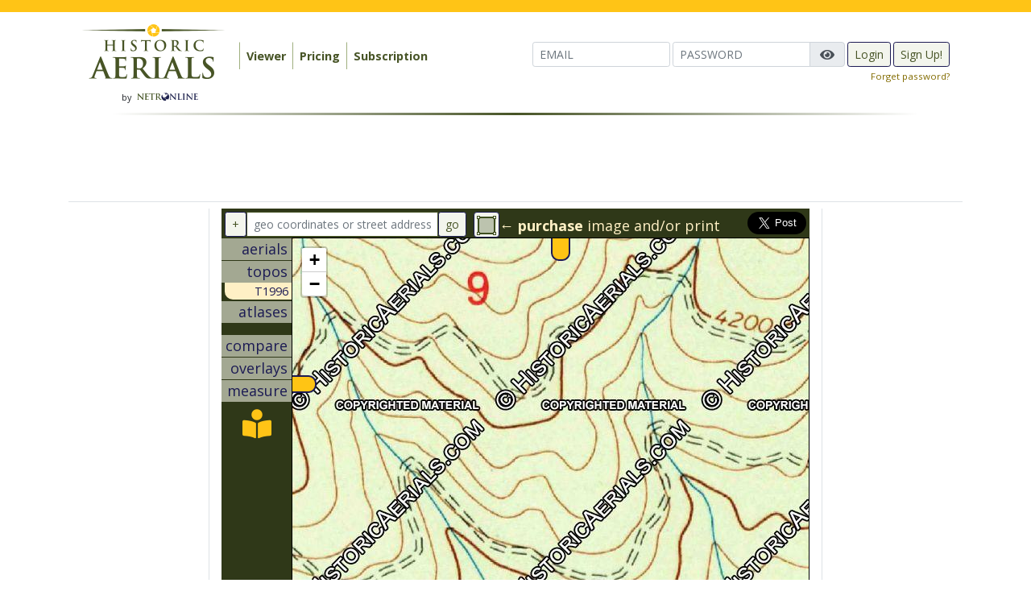

--- FILE ---
content_type: text/html; charset=UTF-8
request_url: https://www.historicaerials.com/location/47.9375/-114.4375/T1996/16
body_size: 16918
content:
<!DOCTYPE html>
<!--[if lt IE 7]>      <html class="no-js lt-ie9 lt-ie8 lt-ie7"> <![endif]-->
<!--[if IE 7]>         <html class="no-js lt-ie9 lt-ie8"> <![endif]-->
<!--[if IE 8]>         <html class="no-js lt-ie9"> <![endif]-->
<!--[if gt IE 8]><!-->
<html class="no-js"> <!--<![endif]-->

<head>
  <meta charset="utf-8">
  <meta http-equiv="X-UA-Compatible" content="IE=edge,chrome=1">
  <meta name="description" content="USGS 1:24000-SCALE QUADRANGLE FOR LAKE MARY RONAN, MT 1994">
  <meta name="keywords" content="">
  <meta name="viewport" content="width=device-width, initial-scale=1">

  <meta name="twitter:card" content="summary_large_image">
  <meta name="twitter:site" content="@HistoricAerials">
  <meta name="twitter:creator" content="@HistoricAerials">
  <meta name="twitter:title" content="Historic Aerials">
  <meta name="twitter:description" content="Aerial imagery and topographical maps of the United States">
  <meta name="twitter:image" content="https://www.historicaerials.com/snapshot/47.9375/-114.4375/T1996/16">

  <title>
    LAKE MARY RONAN  </title>

  <link rel="shortcut icon" href="/favicon.ico" type="image/x-icon">
  <link rel="icon" href="/favicon.ico" type="image/x-icon">


  <link rel="stylesheet" href="/css/normalize.min.css">
  <link rel="stylesheet" type="text/css" href="//code.jquery.com/ui/1.12.0/themes/smoothness/jquery-ui.css" />
  <link rel="stylesheet" type="text/css" href="/css/font_awesome/css/font-awesome.min.css" />
  <link rel="stylesheet" type="text/css" href="//fonts.googleapis.com/css?family=Open+Sans:400,300,600,700" />
  <link rel="stylesheet" type="text/css" href="/css/bootstrap-4.1.3/bootstrap.min.css" />
  <link rel="stylesheet" type="text/css" href="/css/netr.css?v=0.6.2" />
  <link rel="stylesheet" type="text/css" href="/css/superfish.css" />
  <link rel="stylesheet" type="text/css" href="/css/superfish_up.css" />
  <link rel="stylesheet" type="text/css" href="/css/leaflet.css" />
  <link rel="stylesheet" type="text/css" href="/css/whhg.css" />
  <link rel="stylesheet" type="text/css" href="/css/leaflet-opacity.css" />
  <link rel="stylesheet" type="text/css" href="/css/leaflet-areaselect.css" />
  <link rel="stylesheet" type="text/css" href="/css/Control.Loading.css" />
  <link rel="stylesheet" type="text/css" href="/css/leaflet.fullscreen.css" />
  <link rel="stylesheet" type="text/css" href="/js/leaflet-measure/leaflet-measure.css" />
  <link rel="stylesheet" type="text/css" href="/css/Leaflet.MousePosition.css" />
  <link rel="stylesheet" type="text/css" href="/css/viewer.css?v=0.6.2" />
  <link rel="stylesheet" type="text/css" href="/css/nouislider.css?v=0.6.2" />
<link
  href="https://cdnjs.cloudflare.com/ajax/libs/font-awesome/5.15.4/css/all.min.css"
  rel="stylesheet"
/>

<!-- Freestar Sourcepoint --->
<!-- GDPR Stub File -->
<script>"use strict"; function _typeof(t) { return (_typeof = "function" == typeof Symbol && "symbol" == typeof Symbol.iterator ? function (t) { return typeof t } : function (t) { return t && "function" == typeof Symbol && t.constructor === Symbol && t !== Symbol.prototype ? "symbol" : typeof t })(t) } !function () { var t = function () { var t, e, o = [], n = window, r = n; for (; r;) { try { if (r.frames.__tcfapiLocator) { t = r; break } } catch (t) { } if (r === n.top) break; r = r.parent } t || (!function t() { var e = n.document, o = !!n.frames.__tcfapiLocator; if (!o) if (e.body) { var r = e.createElement("iframe"); r.style.cssText = "display:none", r.name = "__tcfapiLocator", e.body.appendChild(r) } else setTimeout(t, 5); return !o }(), n.__tcfapi = function () { for (var t = arguments.length, n = new Array(t), r = 0; r < t; r++)n[r] = arguments[r]; if (!n.length) return o; "setGdprApplies" === n[0] ? n.length > 3 && 2 === parseInt(n[1], 10) && "boolean" == typeof n[3] && (e = n[3], "function" == typeof n[2] && n[2]("set", !0)) : "ping" === n[0] ? "function" == typeof n[2] && n[2]({ gdprApplies: e, cmpLoaded: !1, cmpStatus: "stub" }) : o.push(n) }, n.addEventListener("message", (function (t) { var e = "string" == typeof t.data, o = {}; if (e) try { o = JSON.parse(t.data) } catch (t) { } else o = t.data; var n = "object" === _typeof(o) && null !== o ? o.__tcfapiCall : null; n && window.__tcfapi(n.command, n.version, (function (o, r) { var a = { __tcfapiReturn: { returnValue: o, success: r, callId: n.callId } }; t && t.source && t.source.postMessage && t.source.postMessage(e ? JSON.stringify(a) : a, "*") }), n.parameter) }), !1)) }; "undefined" != typeof module ? module.exports = t : t() }();
</script>

<!-- CCPA Stub File -->
<script>(function () { var e = false; var c = window; var t = document; function r() { if (!c.frames["__uspapiLocator"]) { if (t.body) { var a = t.body; var e = t.createElement("iframe"); e.style.cssText = "display:none"; e.name = "__uspapiLocator"; a.appendChild(e) } else { setTimeout(r, 5) } } } r(); function p() { var a = arguments; __uspapi.a = __uspapi.a || []; if (!a.length) { return __uspapi.a } else if (a[0] === "ping") { a[2]({ gdprAppliesGlobally: e, cmpLoaded: false }, true) } else { __uspapi.a.push([].slice.apply(a)) } } function l(t) { var r = typeof t.data === "string"; try { var a = r ? JSON.parse(t.data) : t.data; if (a.__cmpCall) { var n = a.__cmpCall; c.__uspapi(n.command, n.parameter, function (a, e) { var c = { __cmpReturn: { returnValue: a, success: e, callId: n.callId } }; t.source.postMessage(r ? JSON.stringify(c) : c, "*") }) } } catch (a) { } } if (typeof __uspapi !== "function") { c.__uspapi = p; __uspapi.msgHandler = l; c.addEventListener("message", l, false) } })();
</script>

<!-- GPP Stub File -->
<script>window.__gpp_addFrame=function(e){if(!window.frames[e])if(document.body){var t=document.createElement("iframe");t.style.cssText="display:none",t.name=e,document.body.appendChild(t)}else window.setTimeout(window.__gpp_addFrame,10,e)},window.__gpp_stub=function(){var e=arguments;if(__gpp.queue=__gpp.queue||[],__gpp.events=__gpp.events||[],!e.length||1==e.length&&"queue"==e[0])return __gpp.queue;if(1==e.length&&"events"==e[0])return __gpp.events;var t=e[0],p=e.length>1?e[1]:null,s=e.length>2?e[2]:null;if("ping"===t)p({gppVersion:"1.1",cmpStatus:"stub",cmpDisplayStatus:"hidden",signalStatus:"not ready",supportedAPIs:["2:tcfeuv2","5:tcfcav1","6:uspv1","7:usnatv1","8:uscav1","9:usvav1","10:uscov1","11:usutv1","12:usctv1"],cmpId:0,sectionList:[],applicableSections:[],gppString:"",parsedSections:{}},!0);else if("addEventListener"===t){"lastId"in __gpp||(__gpp.lastId=0),__gpp.lastId++;var n=__gpp.lastId;__gpp.events.push({id:n,callback:p,parameter:s}),p({eventName:"listenerRegistered",listenerId:n,data:!0,pingData:{gppVersion:"1.1",cmpStatus:"stub",cmpDisplayStatus:"hidden",signalStatus:"not ready",supportedAPIs:["2:tcfeuv2","5:tcfcav1","6:uspv1","7:usnatv1","8:uscav1","9:usvav1","10:uscov1","11:usutv1","12:usctv1"],cmpId:0,sectionList:[],applicableSections:[],gppString:"",parsedSections:{}}},!0)}else if("removeEventListener"===t){for(var a=!1,i=0;i<__gpp.events.length;i++)if(__gpp.events[i].id==s){__gpp.events.splice(i,1),a=!0;break}p({eventName:"listenerRemoved",listenerId:s,data:a,pingData:{gppVersion:"1.1",cmpStatus:"stub",cmpDisplayStatus:"hidden",signalStatus:"not ready",supportedAPIs:["2:tcfeuv2","5:tcfcav1","6:uspv1","7:usnatv1","8:uscav1","9:usvav1","10:uscov1","11:usutv1","12:usctv1"],cmpId:0,sectionList:[],applicableSections:[],gppString:"",parsedSections:{}}},!0)}else"hasSection"===t?p(!1,!0):"getSection"===t||"getField"===t?p(null,!0):__gpp.queue.push([].slice.apply(e))},window.__gpp_msghandler=function(e){var t="string"==typeof e.data;try{var p=t?JSON.parse(e.data):e.data}catch(e){p=null}if("object"==typeof p&&null!==p&&"__gppCall"in p){var s=p.__gppCall;window.__gpp(s.command,(function(p,n){var a={__gppReturn:{returnValue:p,success:n,callId:s.callId}};e.source.postMessage(t?JSON.stringify(a):a,"*")}),"parameter"in s?s.parameter:null,"version"in s?s.version:"1.1")}},"__gpp"in window&&"function"==typeof window.__gpp||(window.__gpp=window.__gpp_stub,window.addEventListener("message",window.__gpp_msghandler,!1),window.__gpp_addFrame("__gppLocator"));
</script>

<script defer data-domain="historicaerials.com" src="https://analytics.netronline.dev/js/script.js"></script>

<script>
    window._sp_queue = [];
    window._sp_ = {
        config: {
            accountId: 1638,
            baseEndpoint: "https://cdn.privacy-mgmt.com",
            usnat: {
                includeUspApi: true,
            },

            gdpr: {},
            events: {
                onMessageChoiceSelect: function () {
                    console.log("[event] onMessageChoiceSelect", arguments);
                },
                onMessageReady: function () {
                    console.log("[event] onMessageReady", arguments);
                },
                onMessageChoiceError: function () {
                    console.log("[event] onMessageChoiceError", arguments);
                },
                onPrivacyManagerAction: function () {
                    console.log("[event] onPrivacyManagerAction", arguments);
                },
                onPMCancel: function () {
                    console.log("[event] onPMCancel", arguments);
                },
                onMessageReceiveData: function () {
                    console.log("[event] onMessageReceiveData", arguments);
                },
                onSPPMObjectReady: function () {
                    console.log("[event] onSPPMObjectReady", arguments);
                },

                /* Function required for resurfacing links */
                onConsentReady: function (message_type, uuid, string, info) {
                    if (message_type == "usnat" && info.applies) {
                        /* code to insert the GPP footer link */
                        document.getElementById("pmLink").style.visibility = "visible";
                        document.getElementById("pmLink").innerHTML =
                            "Privacy Preferences";
                        document.getElementById("pmLink").onclick = function () {
                            /* Set GPP ID */
                            window._sp_.usnat.loadPrivacyManagerModal("1035372");
                        };
                    }
                    if (message_type == "gdpr" && info.applies) {
                        /* code to insert the GDPR footer link */
                        document.getElementById("pmLink").style.visibility = "visible";
                        document.getElementById("pmLink").innerHTML =
                            "Privacy Preferences";
                        document.getElementById("pmLink").onclick = function () {
                            /* Set GDPR ID */
                            window._sp_.gdpr.loadPrivacyManagerModal("899033");
                        };
                    }
                },
                onError: function () {
                    console.log("[event] onError", arguments);
                },
            },
        },
    };
</script>
<script src="https://cdn.privacy-mgmt.com/unified/wrapperMessagingWithoutDetection.js" async></script>

  <!-- Google Tag Manager -->
  <script>
    (function (w, d, s, l, i) {
      w[l] = w[l] || [];
      w[l].push({
        'gtm.start': new Date().getTime(),
        event: 'gtm.js'
      });
      var f = d.getElementsByTagName(s)[0],
        j = d.createElement(s),
        dl = l != 'dataLayer' ? '&l=' + l : '';
      j.async = true;
      j.src =
        'https://www.googletagmanager.com/gtm.js?id=' + i + dl;
      f.parentNode.insertBefore(j, f);
    })(window, document, 'script', 'dataLayer', 'GTM-NHVD5QC');
  </script>
  <!-- End Google Tag Manager -->

      <script data-cfasync="false" type="text/javascript">
      var freestar = freestar || {};
      freestar.hitTime = Date.now();
      freestar.queue = freestar.queue || [];
      freestar.config = freestar.config || {};
      freestar.debug = window.location.search.indexOf('fsdebug') === -1 ? false : true;

      freestar.config.enabled_slots = [
        "historicaerials_728x90_ATF",
        "historicaerials_160x600_Right",
        "historicaerials_160x600_Left"
      ];
      ! function (a, b) {
        var c = b.getElementsByTagName("script")[0],
          d = b.createElement("script"),
          e = "https://a.pub.network/historicaerials-com";
        e += freestar.debug ? "/qa/pubfig.min.js" : "/pubfig.min.js", d.async = !0, d.src = e, c.parentNode.insertBefore(d, c)
      }(window, document);
    </script>
    <!-- Facebook Pixel Code -->
  <script>
    ! function (f, b, e, v, n, t, s) {
      if (f.fbq) return;
      n = f.fbq = function () {
        n.callMethod ?
          n.callMethod.apply(n, arguments) : n.queue.push(arguments)
      };
      if (!f._fbq) f._fbq = n;
      n.push = n;
      n.loaded = !0;
      n.version = '2.0';
      n.queue = [];
      t = b.createElement(e);
      t.async = !0;
      t.src = v;
      s = b.getElementsByTagName(e)[0];
      s.parentNode.insertBefore(t, s)
    }(window, document, 'script',
      'https://connect.facebook.net/en_US/fbevents.js');
    fbq('init', '804169886674060');
    fbq('track', 'PageView');
  </script>
  <script data-ad-client="ca-pub-2185369871946252" async
    src="https://pagead2.googlesyndication.com/pagead/js/adsbygoogle.js"></script>
  <noscript>
    <img height="1" width="1" src="https://www.facebook.com/tr?id=804169886674060&ev=PageView&noscript=1" />
  </noscript>
  <!-- End Facebook Pixel Code  -->
</head>

<body>
  <!-- Google Tag Manager (noscript) -->
  <noscript><iframe src="https://www.googletagmanager.com/ns.html?id=GTM-NHVD5QC" height="0" width="0"
      style="display:none;visibility:hidden"></iframe></noscript>
  <!-- End Google Tag Manager (noscript) -->
  <div id="yellow_bar"></div>

  <div style="display: flex; flex-direction: column;">
    <header class="container">
      <div class="navbar navbar-expand-lg navbar-light">
        <div id="logo" class="">
          <a class="navbar-brand" href="/"><img width="180"
              src="/images/logo/historicaerials-logo-180x72_27926c5d.png"></a><br>
          <span style="font-size: .6em;">by</span> <a href="http://www.netronline.com"><img width="80"
              src="/images/netronline.png"></a>
        </div>
        <button class="navbar-toggler" type="button" data-toggle="collapse" data-target="#nvbar" aria-controls="nvbar"
          aria-expanded="false" aria-label="Toggle navigation">
          <span class="navbar-toggler-icon"></span>
        </button>
        <div class="collapse navbar-collapse" id="nvbar">
          <ul class="navbar-nav">
            <li class="nav-item nav-item-area">
              <ul id='main_menu' class='sf-menu'>
<li>	<a href='/viewer'>Viewer</a></li>
<li>	<a href='/pricing'>Pricing</a></li>
<li>	<a href='/subscription'>Subscription</a></li>
</ul>            </li>
            <li class="nav-item nav-item-user">
              <form action="/login" method="post" class="form-inline">
    <input style="margin-bottom: 3px;" class="form-control form-control-sm" type="email" name="email" placeholder="EMAIL">

    <div class="input-group" style="margin-left: 3px; margin-bottom: 3px; width: auto;">
        <input id="login_password" class="form-control form-control-sm" type="password" name="password" placeholder="PASSWORD">
        <div class="input-group-append">
            <button type="button" class="input-group-text toggle-password">
                <i class="fa fa-eye"></i>
            </button>
        </div>
    </div>

    <input style="margin-left: 3px; margin-bottom: 3px;" type="submit" class="btn btn-success btn-sm" value="Login">
    <button style="margin-left: 3px; margin-bottom: 3px;" id="btn-signup" class="btn btn-success btn-sm">Sign Up!</button>
</form>

<a style="font-size: .8em; float: right;" href="/password_reset">Forget password?</a>

<script>
document.addEventListener('click', function(e) {
    const toggleBtn = e.target.closest('.toggle-password');
    if (!toggleBtn) return;

    const input = toggleBtn.closest('.input-group').querySelector('input');
    const icon  = toggleBtn.querySelector('i');
    if (!input || !icon) return;

    if (input.type === 'password') {
        input.type = 'text';
        icon.classList.remove('fa-eye');
        icon.classList.add('fa-eye-slash');
    } else {
        input.type = 'password';
        icon.classList.remove('fa-eye-slash');
        icon.classList.add('fa-eye');
    }
});
</script>
            </li>
          </ul>
        </div>
      </div>
      <div style="clear: both;">
        <span class="hr_fade"></span>
      </div>
    </header>
    <div id="content" class="container">
              <div id="top_container" class="row mb-2 pb-2 pt-1 container border-bottom">
          <div id="historicaerials_728x90_ATF" class="m-auto" style="width: 728px; height: 90px; overflow-y:hidden" class="col">
            <script data-cfasync="false" type="text/javascript">
              freestar.queue.push(function () {
                googletag.display('historicaerials_728x90_ATF');
              });
            </script>
          </div>
        </div>

        <div id="xbottom_container" class="row">
            
        <div class="right_col" style="width: 190px; flex: 0 0 190px">
          <div id="ad_left" class="col border-right pr-2">
            <div id="historicaerials_160x600_Left" style="width: 160px; height: 600px; position: sticky; top: 20px; margin-right: 0;">
              <script data-cfasync="false" type="text/javascript">
                freestar.queue.push(function () {
                  googletag.display('historicaerials_160x600_Left');
                });
              </script>
            </div>
          </div>
        </div>

          <div id="xcontent_container" class="col">
            <script type="text/javascript" src="/js/leaflet.js" defer></script>
<script type="text/javascript" src="/js/leaflet-side-by-side.js" defer></script>
<script type="text/javascript" src="/js/leaflet-opacity.js" defer></script>
<script type="text/javascript" src="/js/leaflet-tilelayer-mask.js" defer></script>
<script type="text/javascript" src="/js/leaflet-areaselect.js" defer></script>
<script type="text/javascript" src="/js/Control.Loading.js" defer></script>
<script type="text/javascript" src="/js/leaflet-measure/leaflet-measure.min.js" defer></script>
<script type="text/javascript" src="/js/nouislider.min.js" defer></script>
<script type="text/javascript" src="/js/Leaflet.MousePosition.js" defer></script>








  <script>
    window.checkPayload = {"payload":"eyJ0b2tlbiI6IjlhZDhhMjJjMWU1ODZiNzVlYTE4NjYzMzU3YWY5MWVmIiwiYWRzX2xvYWQiOmZhbHNlLCJmaXJzdF90aW1lX2xvYWQiOnRydWUsInRpbWUiOjE3Njk2MTYxNTMsImlzX3VzZXJfcm9sZV9zdWIiOmZhbHNlfQ==","sig":"e33f3c59e3f5bfbd0e02b113e092cac860e3bf49017c5a4611fd98f9dc954a5a"};
  </script>




<script type="text/javascript" defer>
  window.scriptExecuted = false;

  function isMobileDevice() {
    return /Mobi|Android|iPhone|iPad|iPod|BlackBerry|IEMobile|Opera Mini/i.test(navigator.userAgent);
  }
  window.scriptExecuted = true;
  

  async function aaccd1f62a() {
      const elementIds = isMobileDevice()
          ? ['historicaerials_728x90_ATF']
          : [
              'historicaerials_728x90_ATF',
              'historicaerials_160x600_Right',
              'historicaerials_160x600_Left'
          ];

      const anySlotLoaded = await func_2108344983(elementIds);
  }


  function func_2108344983 (elementIds) {
      if (!Array.isArray(elementIds)) elementIds = [
          'historicaerials_728x90_ATF',
          'historicaerials_160x600_Right',
          'historicaerials_160x600_Left'
      ];

      return new Promise((resolve) => {
          let finished = false;

          function finish(result) {
              if (finished) return;
              finished = true;
              if (result) window.checkPayload = {"payload":"eyJ0b2tlbiI6ImUxZGIwODUzM2VkODFhYWY3NmNhMDcwNTVhYzE0MzczIiwiYWRzX2xvYWQiOnRydWUsImZpcnN0X3RpbWVfbG9hZCI6dHJ1ZSwidGltZSI6MTc2OTYxNjE1MywiaXNfdXNlcl9yb2xlX3N1YiI6ZmFsc2V9","sig":"75a8f478fe101161de266b74ad4d18e1f0c19ed566874437a48062df52bc497b"};
              resolve(result);
          }

          function checkSlots() {
              return elementIds.some(id => {
                  const slot = document.getElementById(id);
                  return slot && slot.hasAttribute('data-google-query-id');
              });
          }

          if (checkSlots()) return finish(true);

          const observer = new MutationObserver(() => {
              if (checkSlots()) {
                  observer.disconnect();
                  finish(true);
              }
          });

          observer.observe(document.body, {
              childList: true,
              subtree: true,
              attributes: true,
              attributeFilter: ['data-google-query-id']
          });

          setTimeout(() => {
              observer.disconnect();
              finish(false);
          }, 45000);
      });
  }


window.onload = function () {
  aaccd1f62a();
};


window.onload = function () {
  aaccd1f62a();
};
 

  window.onload = function() {
    aaccd1f62a();
  };

</script>


<script type="text/javascript" src="/js/viewer.js?v=0.6.2" defer></script>
<div id="viewer">
  <form id="form-search">
    <input id="left_layer" type="hidden" name="left_layer" value="map">
    <input id="right_layer" type="hidden" name="right_layer" value="map">
    <input id="selected_mode" type="hidden" name="selected_mode" value="">
    <input id="user_role" type="hidden" name="user_role" value="G">
    <div id="mc_top" class="container">
      <div class="row">
        <div class="input-group input-group-sm col-md-5 pt-1 pl-1 pr-0">
          <div class="input-group-btn">
            <button id="coord_ctrl" class="btn btn-success btn-sm" type="button">+</button>
          </div>
          <input id="search_address" class="form-control" type="text" name="search_address" placeholder="geo coordinates or street address">
          <div class="input-group-btn">
            <button id="search_btn" class="btn btn-success btn-sm" type="button">go</button>
          </div>
        </div>
        <div class="col-md-7 text-left pl-0 pt-1 pr-1">
          <div class="col-xs-2 float-left">
            <select id="select_feet" class="form-control-sm ml-1" style="display: none;">
              <option value="100" selected>100 ft.</option>
              <option value="200">200 ft.</option>
              <option value="300">300 ft.</option>
              <option value="500">500 ft.</option>
              <option value="750">750 ft.</option>
              <option value="1000">1000 ft.</option>
            </select>
          </div>

          <div id="select_option" class="btn-group view_control float-left">

            
                          <button type="button" class="btn btn-success select_mode ml-1" id="square" title="Select Square"><img src="/images/square_sizer.png"></button>
                      </div>

                      <div id="select_prompt" class="float-left pt-1">
              <span>&larr; <strong>purchase</strong> image and/or print</span>
            </div>

          

          <div id="save_gallery" class="">
            <button type="button" class="btn btn-success btn-sm" id="clip_area">Save to Gallery</button>
            <button type="button" class="btn btn-success btn-sm" id="clip_area_cancel">Cancel</button>
          </div>
          <div id="purchase_selection" class="">
            <button type="button" class="btn btn-success btn-sm" id="purchase_area">Purchase Selection</button>
            <button type="button" class="btn btn-success btn-sm" id="purchase_area_cancel">Cancel</button>
          </div>



          <script>
            window.twttr = (function(d, s, id) {
              var js, fjs = d.getElementsByTagName(s)[0],
                t = window.twttr || {};
              if (d.getElementById(id)) return t;
              js = d.createElement(s);
              js.id = id;
              js.src = "https://platform.twitter.com/widgets.js";
              fjs.parentNode.insertBefore(js, fjs);

              t._e = [];
              t.ready = function(f) {
                t._e.push(f);
              };
              return t;
            }(document, "script", "twitter-wjs"));
          </script>
          <script>
            var rs = 'tiles';
          </script>
          <script>
            var msv_years = ["T2023","T2016","T2015","T2014","T2013","T2012","T2008","T2007","T2006","T2005","T2004","T2003","T2002","T2001","T2000","T1999","T1998","T1997","T1996","T1995","T1994","T1993","T1992","T1991","T1990","T1989","T1988","T1987","T1986","T1985","T1984","T1983","T1982","T1981","T1980","T1979","T1978","T1977","T1976","T1975","T1974","T1973","T1972","T1971","T1970","T1969","T1968","T1967","T1966","T1965","T1964","T1963","T1962","T1961","T1960","T1959","T1958","T1957","T1956","T1955","T1954","T1953","T1952","T1951","T1950","T1949","T1948","T1947","T1946","T1945","T1944","T1943","T1942","T1941","T1940","T1939","T1938","T1937","T1936","T1935","T1934","T1933","T1932","T1931","T1930","T1929","T1928","T1927","T1926","T1925","T1924","T1923","T1922","T1921","T1920","T1919","T1918","T1917","T1916","T1915","T1914","T1913","T1912","T1911","T1910","T1909","T1908","T1907","T1906","T1905","T1904","T1903","T1902","T1901","T1900","T1899","T1898","T1897","T1896","T1895","T1894","T1893","T1892","T1891","T1890","T1889","T1888","T1887","T1886","T1885","T1884","T1883","2014","2015","1920","1927","1926","1928","1931","1932","1933","1934","1936","1937","1939","1940","1941","1942","1943","1944","1945","1946","1947","1948","1949","1950","1938","1951","1952","1953","T5438976","1956","1955","T2017","1958","1959","1960","1961","1962","1963","1964","1965","1957","1966","1967","1969","1968","1954","1970","1971","1972","1973","2016","1974","1975","1976","1977","1978","1979","1980","1981","1982","1983","1984","T2018","T1882","1986","1987","1988","1985","1989","1990","1991","1992","1993","2017","1994","1995","1996","1997","1998","1999","T2019","2000","2018","2019","2001","2002","T2020","2020","2003","2004","2005","T2021","T2022","2021","2006","2007","2022","2008","2009","2010","1930","1929","2013","2011","2023","1935","2012","111","222","333",""];
          </script>
          <div id="twat" style="height: 24px;" class="d-inline float-right pt-0 pr-0">
            <a class="twitter-share-button" href="https://twitter.com/intent/tweet" data-size="large" data-text="(your message) " data-url=""></a>
          </div>
        </div>
      </div>
      <div id="coords">
        <div style="margin-top: 4px;">
          <div class="">
            <div style="display: inline-block; width: 100px; text-align: right;">coordinates:</div>
            <div style="display: inline-block;">
              <input type="text" name="latitude" id="latitude" size="10" class="form-control-sm coord micro" placeholder="Latitude">
              <input type="text" name="longitude" id="longitude" size="10" class="form-control-sm coord micro" placeholder="Longitude">
            </div>
          </div>
        </div>
        <div style="margin-top: 4px;">
          <div class="">
            <div style="display: inline-block; width: 100px; text-align: right;">latitude:</div>
            <div style="display: inline-block;">
              <input type="text" name="lat_deg" size="10" class="form-control-sm coord micro" placeholder="Degrees">
              <input type="text" name="lat_min" size="10" class="form-control-sm coord micro" placeholder="Minutes">
              <input type="text" name="lat_sec" size="10" class="form-control-sm coord micro" placeholder="Seconds">
              <input type="radio" name="lat_dir" class="coord" value="N"><span class="micro"> North</span>
              &nbsp;&nbsp;&nbsp;
              <input type="radio" name="lat_dir" class="coord" value="S"><span class="micro"> South</span>
            </div>
          </div>
        </div>
        <div style="margin-top: 4px;">
          <div class="">
            <div style="display: inline-block; width: 100px; text-align: right;">longitude:</div>
            <div style="display: inline-block;">
              <input type="text" name="lng_deg" size="10" class="form-control-sm coord micro" placeholder="Degrees">
              <input type="text" name="lng_min" size="10" class="form-control-sm coord micro" placeholder="Minutes">
              <input type="text" name="lng_sec" size="10" class="form-control-sm coord micro" placeholder="Seconds">
              <input type="radio" name="lng_dir" class="coord" value="E"><span class="micro"> East</span>
              &nbsp;&nbsp;&nbsp;
              <input type="radio" name="lng_dir" class="coord" value="W"><span class="micro"> West</span>
            </div>
          </div>
        </div>
        <div style="margin-top: 4px;">
          <div class="">
            <div style="display: inline-block; width: 100px; text-align: right;"></div>
            <div style="display: inline-block;">
              <table class="table">
                <tbody>
                  <tr>
                    <td>state</td>
                    <td>meridian</td>
                    <td>township/dir</td>
                    <td>range/dir</td>
                    <td>section</td>
                  </tr>
                  <tr>
                    <td>
                      <select id="coord_state" name="coord_state" class="twn micro">
                        <option value="0">-- select --</option>
                                                  <option value="AL">Alabama</option>
                                                  <option value="AK">Alaska</option>
                                                  <option value="AZ">Arizona</option>
                                                  <option value="AR">Arkansas</option>
                                                  <option value="CA">California</option>
                                                  <option value="CO">Colorado</option>
                                                  <option value="FL">Florida</option>
                                                  <option value="ID">Idaho</option>
                                                  <option value="IL">Illinois</option>
                                                  <option value="IN">Indiana</option>
                                                  <option value="IA">Iowa</option>
                                                  <option value="KS">Kansas</option>
                                                  <option value="LA">Louisiana</option>
                                                  <option value="MI">Michigan</option>
                                                  <option value="MN">Minnesota</option>
                                                  <option value="MS">Mississippi</option>
                                                  <option value="MO">Missouri</option>
                                                  <option value="MT">Montana</option>
                                                  <option value="NE">Nebraska</option>
                                                  <option value="NV">Nevada</option>
                                                  <option value="NM">New Mexico</option>
                                                  <option value="ND">North Dakota</option>
                                                  <option value="OH">Ohio</option>
                                                  <option value="OK">Oklahoma</option>
                                                  <option value="OR">Oregon</option>
                                                  <option value="SD">South Dakota</option>
                                                  <option value="UT">Utah</option>
                                                  <option value="WA">Washington</option>
                                                  <option value="WI">Wisconsin</option>
                                                  <option value="WY">Wyoming</option>
                                              </select>
                    </td>
                    <td>
                      <select disabled id="coord_meridian" name="coord_meridian" class="twn micro">
                        <option value="0">---</option>
                      </select>
                    </td>
                    <td>
                      <select disabled id="coord_township" name="coord_township" class="twn micro">
                        <option value="0">---</option>
                      </select> /
                      <select disabled id="coord_township_dir" name="coord_township_dir" class="twn micro">
                        <option value="0">---</option>
                      </select>
                    </td>
                    <td>
                      <select disabled id="coord_range" name="coord_range" class="twn micro">
                        <option value="0">---</option>
                      </select> /
                      <select disabled id="coord_range_dir" name="coord_range_dir" class="twn micro">
                        <option value="0">---</option>
                      </select>
                    </td>
                    <td>
                      <select disabled id="coord_section" name="coord_section" class="twn micro">
                        <option value="0">---</option>
                      </select>
                    </td>
                  </tr>
                </tbody>
              </table>
            </div>
          </div>
        </div>
      </div>
  </form>
</div>
<div id="mcc">
  <div id="mc_container" class="d-flex flex-row">
    <div id="mc_left_opts">
      <a id="lay" class="btn-option left-opt" href="#" title="select aerials year">
        <div class="left-btn-wrap">aerials</div>
      </a>
      <div id="lay_sel" class="left_sel">lay</div>

      <a id="lty" class="btn-option left-opt" href="#" title="select topo year">
        <div class="left-btn-wrap">topos</div>
      </a>
      <div id="lty_sel" class="left_sel">lty</div>

      <a id="lat" class="btn-option left-opt" href="#" title="select atlas">
        <div class="left-btn-wrap">atlases</div>
      </a>
      <div id="lat_sel" class="left_sel">lat</div>
      <div style="line-height: .8em;">&nbsp;</div>
      <a id="compare" class="btn-option left-opt" href="#" title="compare two different layers">
        <div class="left-btn-wrap">compare</div>
      </a>
      <div id="left_tool" class="left_sel">tool</div>

      <a id="overlay" class="btn-option left-opt" href="#" title="select overlay">
        <div class="left-btn-wrap">overlays</div>
      </a>
      <div id="left_overlay" class="left_sel">overlay</div>

      <a id="measure" class="btn-option left-opt" href="#" title="measure distance between two points">
        <div class="left-btn-wrap">measure</div>
      </a>
      <div id="measure-container"></div>
      <div style="width: 100%; position: relative; text-align: center; margin-top: 10px;">
        <a href="#help_dialog" class="helper" data-backdrop="false" data-toggle="modal" title="Viewer Guide"><i class="fas fa-book-reader fa-2x"></i></a>
                  <div id="ug_hint" style="position: absolute; font-size: .9em; color: #fff; font-weight: bold; width: 300px; background-color: #f00; z-index: 1000; display: inline-block;" class="mt-1">
            <div class="arrow_left"></div> Lost? Try the Viewer Guide!
          </div>
              </div>
    </div>
    <div id="mc_left_vars"></div>
    <div id="map_col" style="display: block;">
      <div id="compare_wrap">
        <div id="xslider"><input id="slide_ctrl" style="width: 100%;" class="" type="range" min="30" max="970" value="500"></div>
      </div>
      <div style="position: relative; height: 100%; width: 100%;">
        <div id="mapid">
          <!--
                        <a id="left_ctrl" class="pull_ctrl">&ltrif;</a>
                        <a id="top_ctrl" class="pull_ctrl">&utrif;</a>
                        <a id="right_ctrl" class="pull_ctrl">&nbsp;&rtrif;</a>
                        -->
          <a id="left_ctrl" class="pull_ctrl">&nbsp;</a>
          <a id="top_ctrl" class="pull_ctrl">&nbsp;</a>
          <a id="right_ctrl" class="pull_ctrl">&nbsp;</a>
        </div>
      </div>
    </div>
    <div id="mc_right_vars" class=""></div>
    <div id="mc_right_opts" class="">
      <a id="ray" class="btn-option right-opt" href="#">
        <div class="right-btn-wrap">aerials</div>
      </a>
      <div id="ray_sel" class="right_sel">ray</div>
      <a id="rty" class="btn-option right-opt" href="#">
        <div class="right-btn-wrap">topos</div>
      </a>
      <div id="rty_sel" class="right_sel">rty</div>
      <a id="rat" class="btn-option right-opt" href="#">
        <div class="right-btn-wrap">atlases</div>
      </a>
      <div id="rat_sel" class="right_sel">rat</div>
    </div>
  </div>
</div>
</div>

<form id="form_gallery" action="" method="post">
  <input id="fp_title" type="hidden" name="fp_title" value="">
  <input id="fp_layer" type="hidden" name="fp_layer" value="">
  <input id="fp_mode" type="hidden" name="fp_mode" value="">
  <input id="fp_center_lat" type="hidden" name="fp_center_lat" value="">
  <input id="fp_center_lng" type="hidden" name="fp_center_lng" value="">
  <input id="fp_aspect_w" type="hidden" name="fp_aspect_w" value="">
  <input id="fp_aspect_h" type="hidden" name="fp_aspect_h" value="">
  <input id="fp_north" type="hidden" name="fp_north" value="">
  <input id="fp_west" type="hidden" name="fp_west" value="">
  <input id="fp_south" type="hidden" name="fp_south" value="">
  <input id="fp_east" type="hidden" name="fp_east" value="">
  <input id="fp_scale" type="hidden" name="fp_scale" value="">
  <input id="fp_zoom" type="hidden" name="fp_zoom" value="">
  <input id="fp_fpi" type="hidden" name="fp_fpi" value="">
</form>
<div id="gallery_add_dialog" class="modal" tabindex="-1" role="dialog">
  <div class="modal-dialog modal-dialog-centered" role="document">
    <div class="modal-content">
      <div class="modal-header">
        <h5 class="modal-title">Add selection to gallery</h5>
        <button type="button" class="close" data-dismiss="modal" aria-label="Close">
          <span aria-hidden="true">&times;</span>
        </button>
      </div>
      <div class="modal-body">
        <p>Please provide a title that will help you identify this snapshot.</p>
        <p><input id="gallery_title" class="form-control" type="text" name="gallery_title" autofocus></p>
      </div>
      <div class="modal-footer">
        <button id="save_to_gallery" type="button" class="btn btn-success">Save</button>
        <button type="button" class="btn btn-success" data-dismiss="modal">Cancel</button>
      </div>
    </div>
  </div>
</div>
<div id="rectangle_warning" class="modal" tabindex="-1" role="dialog">
  <div class="modal-dialog modal-dialog-centered" role="document">
    <div class="modal-content">
      <div class="modal-header">
        <h5 class="modal-title">Notice</h5>
        <button type="button" class="close" data-dismiss="modal" aria-label="Close">
          <span arie-hidden="true">&times;</span>
        </button>
      </div>
      <div class="modal-body">
        <p><p>You have opted to select a rectangular area where width and height may be different. The PDF Builder and JPEG 680 download utilities are not available for rectangular selections.</p></p>
        <p><input id="rectangle_warning_off" type="checkbox" name="rectangle_warning_off" value="1">&nbsp;Don't display this again</p>
      </div>
      <div class="modal-footer">
        <button type="button" class="btn btn-success" data-dismiss="modal">Ok</button>
      </div>
    </div>
  </div>
</div>
<div id="tile_wait_left" style="display: none;"><img src="/images/tile_wait.gif"></div>
<div id="tile_wait_right" style="display: none;"><img src="/images/tile_wait.gif"></div>
<div id="unauthorized_copy" style="display: none; font-size: .8em;"><p>Copying imagery via unauthorized methods such as printing or&nbsp;screen capture&nbsp;are&nbsp;prohibited, and a violation of use policy.</p></div>
<div style="display: none;">
  <div id="help-layer_single"><p>Turn layer compare tools off</p></div>
  <div id="help-layer_flashlight"><p>Use the spotlight tool for revealing a portion of the area layer as selected by the right hand layer</p></div>
  <div id="help-layer_side"><p>Compare two layers with a slide-able border</p></div>
  <div id="help-layer_diffuse"><p>Compare two layers (years) by using the slider to vary the&nbsp;level&nbsp;of opacity on the right hand layer</p></div>
  <div id="help-overlay_off"><p>Turn off all overlays</p></div>
  <div id="help-overlay_all"><p>Show all roads</p></div>
  <div id="help-overlay_major"><p>Show only major roads</p></div>
  <div id="help-overlay_counties"><p>Show counties</p></div>
  <div id="help-overlay_cities"><p>Show cities</p></div>
</div>
<script type="text/javascript">
  var preload_gallery_id = 0;
  var preload_coords = '47.9375:-114.4375:T1996:16';
</script>
          </div>

          <div class="left_col" style="width: 190px; flex: 0 0 190px">
            <div id="ad_right" class="col border-left pl-2" style="width: 190px; flex: 0 0 190px">
              <div id="historicaerials_160x600_Right" style="width: 160px; height: 600px; position: sticky; top: 20px;">
                <script data-cfasync="false" type="text/javascript">
                  freestar.queue.push(function () {
                    googletag.display('historicaerials_160x600_Right');
                  });
                </script>

              </div>
            </div>
          </div>
        </div>
          </div>
      <footer class="mt-3" style="padding-bottom:110px; padding-top:20px">
        <div class="container">
        <div id="newsletter-callout">
          <div class="d-flex flex-column flex-md-row justify-content-between align-items-md-center">
            <div class="d-flex flex-row">
            <div class="p-1">
                <img src="/images/newsletter-icon.svg" />
              </div>
              <div class="px-2">
                <h3><strong>Unlock the Virtual Time Machine!</strong></h3>
                <p style="font-size: .9rem">Sign up for our newsletter, <i>The High Flyer</i>, and gain exclusive insights tailored for historians, environmental due diligence professionals, archaeologists, surveyors, and metal detector enthusiasts. Stay updated with our latest advancements and content.</p>
                <div class="d-md-none mt-3 mt-md-0">
                  <a href="/newsletter" class="btn btn-outline-white">Sign Up Today!</a>
                </div>
                </div>
            </div>
            <div class="d-none d-md-block">
              <a href="/newsletter" class="btn btn-outline-white">Sign Up Today!</a>
            </div>
          </div>
        </div>

        <div class="bottom_social">
          FOLLOW US ON:
          <span style="font-size: 1.6em;">
            &nbsp;
            <a href="http://www.twitter.com/historicaerials"><i class="fab fa-twitter-square"></i></a>
            &nbsp;
            <a href="https://www.facebook.com/HistoricAerialscom-376649505837800/"><i
              class="fab fa-facebook-square"></i></a>
            &nbsp;
            <a href="https://www.linkedin.com/company/historic-aerials/?viewAsMember=true"><i
              class="fab fa-linkedin-square"></i></a>
          </span>
        </div>
        <div class="bottom_links row">
          <div class="col-md">
            <ul class="bl_links">
              <li><strong>About</strong></li>
              <li><a href="/about-us">Introduction</a></li>
              <li><a href="/aerial-photos">Aerial Photos</a></li>
              <li><a href="/topo-maps">Topographic Maps</a></li>
              <li><a href="/topo-map-directory">Topographic Map Directory</a></li>
              <li><a href="/topo-map-key">Topographic Map Key</a></li>
              <li><a href="/coverage">Aerial Coverage</a></li>
              <li><a href="https://blog.historicaerials.com/coverage/">Coverage Updates</a></li>
              <li><a href="/newsletter">Newsletter Signup</a></li>
              <li><a href="https://blog.historicaerials.com">Blog</a></li>
            </ul>
          </div>
          <div class="col-md">
            <ul class="bl_links">
              <li><strong>Legal</strong></li>
              <li><a href="/terms">Terms and Conditions</a></li>
              <li><a href="/privacy">Privacy Policy</a></li>
            </ul>
          </div>
          <div class="col-md">
            <ul class="bl_links">
              <li><strong>Affiliates</strong></li>
              <li><a href="http://datastore.netronline.com">Property Data Store</a></li>
              <li><a href="http://publicrecords.netronline.com">Public Records</a></li>
              <li><a href="http://environmental.netronline.com">Environmental Data</a></li>
            </ul>
          </div>
          <div class="col-md">
            <ul class="bl_links">
              <li><strong>Support</strong></li>
              <li><a href="/contact">Contact Us</a></li>
              <li><a href="/faq">FAQ</a></li>
              <li><a href="/tutorials">Tutorials</a></li>
              <li><a href="/advertise">Advertise</a></li>
              <li><a href="/phase1-esa">E Book</a></li>
              <li><a href="/how-to-order-prints">How to order prints</a></li>
            </ul>
          </div>
        </div>
        <div class="row">
            <div class="col">
          <div class="copyright">
            Copyright &copy; 1999 -
            2026 Nationwide Environmental Title Research, LLC. All Rights Reserved.
            (v. v0.6.10
)          </div>
            <div class="copyright">
              <button id="pmLink">Privacy Manager</button>
            </div>
        </div>
          </div>
          </div>
      </footer>
    </div>
    <div class="wait">Please wait while we prepare your image</div>
    <div id="soft_warning" class="dialog">
      <p>It appears that you have exhausted your credits for this month. That&#39;s ok, we&#39;ll spot you a few until your monthly subscription turns over. To get more credits before then, you might want to consider bumping <a href="/subscription">your subscription</a> to the next level. Otherwise, just wait until when you&#39;ll receive a new allotment for the month. If you still aren&#39;t satisfied, we would be happy to discuss your situation. Just call us during business hours at (xxx) xxx-xxxx.</p>    </div>
    <div id="hard_warning" class="dialog">
      <p>Unfortunately you have spent your quota of credits for the month. To get more credits before then, you might want to consider bumping <a href="/subscription">your subscription</a> to the next level. Otherwise, just wait until when you&#39;ll receive a new allotment for the month. If you still aren&#39;t satisfied, we would be happy to discuss your situation. Just call us during business hours at (480) 967-6752.</p>    </div>
    <div id="credit_usage" class="dialog">
      <p>As a subscriber you are allocated a set number of credits each month. By downloading imagery you will&nbsp;use one or more of your monthly credits.&nbsp; Topo downloads are included with your subscription and will not be subtracted from&nbsp;your credit allocation.&nbsp;&nbsp;To continue, simply click Ok, otherwise click Cancel.</p><br>
      <div style="position: absolute; bottom: 0px;">
        <input id="credit_notice_off" type="checkbox" name="credit_notice_off" value="1">&nbsp;Don't display this again
      </div>
    </div>
    <div class="modal fade" id="wait_dialog" data-backdrop="static" data-keyboard="false" tabindex="-1">
      <div class="modal-dialog modal-sm modal-dialog-centered">
        <div class="modal-content" style="background-color: transparent;">
          <div class="modal-body" style="text-align: center; background-color: transparent;">
            <span class="fa fa-spinner fa-spin fa-3x"></span>
          </div>
        </div>
      </div>
    </div>
    <div id="message_dialog" class="modal" tabindex="-1" role="dialog">
      <div class="modal-dialog modal-dialog-centered" role="document">
        <div class="modal-content">
          <div class="modal-header">
            <h5 class="modal-title">Note</h5>
            <button type="button" class="close" data-dismiss="modal" aria-label="Close">
              <span aria-hidden="true">&times;</span>
            </button>
          </div>
          <div id="msg_body" class="modal-body"></div>
          <div class="modal-footer">
            <button type="button" class="btn btn-success" data-dismiss="modal">Close</button>
          </div>
        </div>
      </div>
    </div>
    <div id="help_dialog" class="modal fade modeless">
      <div class="modal-dialog">
        <div class="modal-content">
          <div class="modal-header">
            <h4 class="modal-title">Viewer Guide</h4>
            <button type="button" class="close" data-dismiss="modal" aria-hidden="true">&times;</button>
          </div>
          <div style="max-height: calc(100vh - 200px); overflow-y: auto;" id="help_content" class="modal-body">
            <p>We admit it, websites can be confusing. Especially sites as unique as Historic Aerials. If you haven&#39;t worked any mapping websites, operation might not be obvious to you. To help you scale this short (we hope) learning curve, we have compiled this list of common tasks. We also encourage you to explore. Move the mouse around and try clicking on things. Don&#39;t worry, you won&#39;t break anything.</p>

<p>Note that this is an interactive guide. You can keep it on the screen while you try our suggestions. To move this guide to the side of the screen, just click and drag the heading of the popup window to wherever you want it.</p>

<p>Let&#39;s get started!</p>

<h3>Navigation</h3>

<p>Chances are, you aren&#39;t interested in the area we present to you by default. If you chose not to block your location, the default area will be your current location, or more specifically, the location of your Internet provider. Otherwise, you will be dropped off in Tempe, Arizona where our headquarters is located.</p>

<p>To move the map, drag it by clicking and holding down the left mouse button (or only mouse button if on a Mac.) With the mouse button pressed over the map, move the mouse and the map will pan. Go ahead and try it now.</p>

<p>That&#39;s all well and good you say, but the world is a big place. Panning to Fargo, North Dakota from Yuma, Arizona might take awhile. There&#39;s an easier way... see that text box in the upper left of the viewer with the text &#39;<strong>geo coordinates or street address</strong>&#39;? Click on that text box and type <strong>Fargo, North Dakota</strong>, then click the &#39;<strong>go</strong>&#39; button to the right, or press the [Enter] key. Your map should now display with a center location in Fargo, North Dakota.</p>

<p>The text search box works for street addresses, cities, and even landmarks. Try searching for <strong>Mount Rushmore</strong>.</p>

<h3>Zoom</h3>

<p>On the upper left side of the viewer content area are the zoom controls, indicated by the plus (<strong>+</strong>) and minus (<strong>-</strong>) sign. To zoom in, click on the plus, to zoom out, click on the minus.</p>

<h3>Aerials</h3>

<p>Maps are used for orientation, and we don&#39;t deviate from their utility. However, you likely came here to view some historic aerial imagery, not to view maps, right?</p>

<p>To view the aerial view of the current map location, you need to select an aerial year to display. Click on the <strong>aerials</strong> button in the top left of the viewer. You should see a list of years pop out to the right. These are the years of aerial coverage that we currently have for the area indicated by center point of the map. To select a year, just click on the year you want to see. The current year will now display under the aerials button and within a couple seconds, the imagery for that year will replace the map.</p>

<p>To select another year, click on the <strong>aerials</strong> button again and select a different year. Note that you can pan around, or zoom like we did with the map.</p>

<h3>Topographic Maps</h3>

<p>Ready for this? You already know how to view topographic maps. That&#39;s right, it works just like the aerial selection. Just click on the<strong> topos</strong> button and select the year you wish to view.</p>

<h3>Atlases</h3>

<p>Like the <strong>aerials</strong> and <strong>topos</strong> selectors, the <strong>atlases</strong> will let you view additional historical representations of the viewing area. We have geo-referenced digitized versions of historic maps and property boundary documents. This is also where you can select the map layer if you so desire. Note that our atlas selection is rather scarce as we are currently working on this arduous task.</p>

<h3>Compare</h3>

<p>You may have noticed that only one &#39;layer&#39; (whether that be an aerial, topo, or atlas) can be displayed at one time. To provide you with the ability to compare two different years (or layers,) you can use one of the compare utilities. To activate, click on the compare button.</p>

<p>You&#39;ll see four icons:</p>

<p>&nbsp; &nbsp; <button class="btn btn-success icon-buttonx"></button>&nbsp;turn compare off</p>

<p>&nbsp; &nbsp; <button class="btn btn-success icon-flashlight"></button>&nbsp;view specific area in circle</p>

<p>&nbsp; &nbsp; <button class="btn btn-success icon-projectcompare"></button>&nbsp;compare two layers side by side</p>

<p>&nbsp; &nbsp; <button class="btn btn-success icon-defragment"></button> set transparency between layers</p>

<p>Try clicking on the slider. Click on the <strong>compare</strong> button followed by the <strong>side-by-side</strong> option. On the right side of the screen a selector will appear similar to the left side. When you are comparing two layers, think <em>right</em> and <em>left</em> side.</p>

<p>The map is the default layer for both sides. Go ahead and select an aerial year on the right side that is different from the left. The slider on top of the viewing area allows you to move the demarcation line between the two layers.</p>

<p>To turn the compare tool off, click on the <strong>compare</strong> button on the left, and click on the <strong>X</strong> icon. Poof! The right layer and associated selectors disappear.</p>

<h3>Overlays</h3>

<p>Unfortunately, photography from the sky doesn&#39;t come with labels. In other words, counties, cities and roads are rarely obvious. To help you identify these man-made labels, we provide overlays. You have the option to view major roads, all roads, counties, and cities. Just click on the overlay button and select which overlays you want to view. To turn overlays off, click on the <strong>X</strong> icon at the top of the compare tools.</p>

<h3>Measure Distance</h3>

<p>Often times distance isn&#39;t obvious when you&#39;re looking at some particular layer. The measure tool lets you measure real distance between points, and even calculate the area of a polygon.</p>

<p>Click on the <strong>measure </strong>button on the left. A flyout dialog appears on the lower left of the viewer. Click on the icon left of the option to <strong>Create a new measurement</strong>. Further instruction will prompt you to add points on the layer by clicking. When you are finished adding points, click the<strong> finish</strong> option. Another dialog will appear with your measurement. You can leave the object on the screen or remove it by clicking on the <strong>delete</strong> option on the result dialog.</p>

<p>Like the other buttons on the left, clicking the measure button will toggle the measurement dialog on or off.</p>

<h3>Ordering Digital Imagery and Prints</h3>

<p>Looking at historical photos is certainly interesting, but what if you want a snapshot of an area unencumbered by watermarks? You can purchase imagery in the form of digital images (jpeg, png, or GeoTiff). Or you can purchase a printout of a selected area.</p>

<p>See that text at the top of your viewer area that reads, &#39;<strong>purchase image and/or print</strong>&#39;? An arrow to the left of that text points to yet another button. If you have selected a layer other than &#39;map&#39; you can click that button to make a selection within the viewable space.</p>

<p>After you click that button with the square, you&#39;ll see the center area of the viewer remain lighter while the outside area becomes darker. This lighter area is the selected area you want to purchase. To change the size of the selected square, click and drag on one of the four corner <em>handles</em> indicated by a small white square.</p>

<p>After you have positioned the viewer and selected the area you want, click on the &#39;<strong>Purchase Selection</strong> button now displayed at the top of the viewer. If you are a registered user, your selection will be added to your shopping cart where you can select your purchase options.</p>

<p>Did you get a &#39;<strong>Guest Order</strong>&#39; page? That&#39;s because you aren&#39;t logged in as a registered user. That&#39;s okay, we&#39;ll save your work and direct you to the registration page. Registration is easy, and<em> free!</em></p>

<h3>What&#39;s next?</h3>

<p>Hopefully you&#39;re feeling like a pro by now, effortlessly navigating our historic aerial imagery from coast to coast. As you continue using Historic Aerials we hope that confidence grows. Our only advice is to try stuff. By now hopefully you&#39;ve discovered that action buttons have hints by just hovering your mouse over it. You may also notice advantages of a mouse wheel in changing the zoom level. These, along with other tips will become apparent as you use our product. When in doubt, give it a click, and see what happens!</p>

<p>&nbsp;</p>          </div>
          <div class="modal-footer">
            <button type="button" class="btn btn-success" data-dismiss="modal">Close</button>
          </div>
        </div>
      </div>
    </div>

    <script src="/js/modernizr-2.6.2-respond-1.1.0.min.js"></script>
    <script src="https://code.jquery.com/jquery-1.12.4.min.js"
    integrity="sha256-ZosEbRLbNQzLpnKIkEdrPv7lOy9C27hHQ+Xp8a4MxAQ=" crossorigin="anonymous"></script>

    <script>
    (function (i, s, o, g, r, a, m) {
      i['GoogleAnalyticsObject'] = r;
      i[r] = i[r] || function () {
        (i[r].q = i[r].q || []).push(arguments)
      }, i[r].l = 1 * new Date();
      a = s.createElement(o),
      m = s.getElementsByTagName(o)[0];
      a.async = 1;
      a.src = g;
      m.parentNode.insertBefore(a, m)
    })(window, document, 'script', 'https://www.google-analytics.com/analytics.js', 'ga');

    ga('create', 'UA-25367597-1', 'auto');
    ga('send', 'pageview');
    </script>
    <script>
    (function (h, o, t, j, a, r) {
      h.hj = h.hj || function () {
        (h.hj.q = h.hj.q || []).push(arguments)
      };
      h._hjSettings = {
        hjid: 1823794,
        hjsv: 6
      };
      a = o.getElementsByTagName('head')[0];
      r = o.createElement('script');
      r.async = 1;
      r.src = t + h._hjSettings.hjid + j + h._hjSettings.hjsv;
      a.appendChild(r);
    })(window, document, 'https://static.hotjar.com/c/hotjar-', '.js?sv=');
    </script>
    <script src="https://code.jquery.com/ui/1.12.1/jquery-ui.min.js"
    integrity="sha256-VazP97ZCwtekAsvgPBSUwPFKdrwD3unUfSGVYrahUqU=" crossorigin="anonymous"></script>
    <script type="text/javascript" src="/js/bootstrap-4.1.3/bootstrap.bundle.min.js"></script>
    <script type="text/javascript" src="/js/jquery.validate.min.js"></script>
    <script type="text/javascript" src="/js/parsley.min.js"></script>
    <script type="text/javascript" src="/js/slick/slick.min.js"></script>
    <script type="text/javascript" src="/js/additional-methods.min.js"></script>
    <script type="text/javascript" src="/js/hoverIntent.js"></script>
    <script type="text/javascript" src="/js/superfish.min.js"></script>
    <script type="text/javascript" src="/js/common.js?v=0.6.2"></script>
    <script type="text/javascript" src="/js/netr.js?v=0.6.2"></script>
    <script type="text/javascript" src="/js/imagezoom.js"></script>
    <script type="text/javascript"
    src="https://cdnjs.cloudflare.com/ajax/libs/jquery.maskedinput/1.4.1/jquery.maskedinput.min.js"></script>


    <script src="https://www.google.com/recaptcha/api.js"></script>

        <script type="text/javascript">
    adroll_adv_id = "7HOWS2LWIRGGDFTJGUN554";
    adroll_pix_id = "VKSEUGDMM5CVBNZKAFXOQT";
    (function () {
      var _onload = function () {
        if (document.readyState && !/loaded|complete/.test(document.readyState)) {
          setTimeout(_onload, 10);
          return
        }
        if (!window.__adroll_loaded) {
          __adroll_loaded = true;
          setTimeout(_onload, 50);
          return
        }
        var scr = document.createElement("script");
        var host = (("https:" == document.location.protocol) ? "https://s.adroll.com" : "http://a.adroll.com");
        scr.setAttribute('async', 'true');
        scr.type = "text/javascript";
        scr.src = host + "/j/roundtrip.js";
        ((document.getElementsByTagName('head') || [null])[0] ||
          document.getElementsByTagName('script')[0].parentNode).appendChild(scr);
      };
      if (window.addEventListener) {
        window.addEventListener('load', _onload, false);
      } else {
        window.attachEvent('onload', _onload)
      }
    }());
    </script>
  </body>

</html>


--- FILE ---
content_type: text/plain;charset=UTF-8
request_url: https://c.pub.network/v2/c
body_size: -269
content:
db529ed9-6131-4e22-a217-021d4403a1d0

--- FILE ---
content_type: application/javascript; charset=UTF-8
request_url: https://www.historicaerials.com/js/viewer.js?v=0.6.2
body_size: 7751
content:
var MAP_YEARS_URL = "/api/viewer_years";
var LAYERS_AVAILABLE_URL = "/api/available_layers";
var TOPO_REF = "/api/topo_ref";
var OSM_URL = "//{s}.tile.openstreetmap.org/{z}/{x}/{y}.png";
var OVERLAY_URL = "/mapper?map=/var/www/mapper/layers.map";
var map = "";
var available = [];
var left_layer = "";
var left_id = "map";
var right_layer = "";
var right_id = "map";
var left_active = null;
var right_active = null;
var compare = null;
var overlay = null;
var overlay_options = false;
var map_scale = "";
var opacity_layer = "";
var overlay_layer = null;
var sel_area = null;
var measure = "";
var tools = [
  "icon-buttonx:tool:off:turn off compare",
  "icon-flashlight:tool:spot:spot light",
  "icon-projectcompare:tool:slide:slider",
  "icon-defragment:tool:diffuse:transparency",
];
var overlays = [];
function is_touch_device() {
  var prefixes = " -webkit- -moz- -o- -ms- ".split(" ");
  var mq = function(query) {
    return window.matchMedia(query).matches;
  };
  if ("ontouchstart" in window || (window.DocumentTouch && document instanceof DocumentTouch)) {
    return true;
  }
  var query = ["(", prefixes.join("touch-enabled),("), "heartz", ")"].join("");
  return mq(query);
}
function show_selections() {
  $(".left-btn-wrap").removeClass("selected");
  $(".right-btn-wrap").removeClass("selected");
  $(".left_sel").hide();
  if (left_id[0] == "1" || left_id[0] == "2") {
    $("#lay_sel").html(left_id).show("slideDown");
  } else if (left_id[0] == "T") {
    $("#lty_sel").html(left_id).show("slideDown");
  } else {
    if (left_id == "map") {
      var label = left_id;
    } else {
      var label = left_id.split(":")[1];
    }
    $("#lat_sel").html(label).show("slideDown");
  }
  if (compare != null) {
    $("#left_tool").html(compare).show("slideDown");
  }
  if (left_active == "overlay") {
    $("#overlay").find("div").addClass("selected");
  }
  if (overlay != null) {
    var overlay_tag = "on";
    $("#left_overlay").html(overlay_tag).show("slideDown");
  }
  $(".right_sel").hide();
  if (right_id[0] == "1" || right_id[0] == "2") {
    $("#ray_sel").html(right_id).show("slideDown");
  } else if (right_id[0] == "T") {
    $("#rty_sel").html(right_id).show("slideDown");
  } else {
    if (right_id == "map") {
      var label = right_id;
    } else {
      var label = right_id.split(":")[1];
    }
    $("#rat_sel").html(label).show("slideDown");
  }
  if (compare == "slide") {
    move_slider();
  }
}
function move_slider() {
  var slider_value = $("#slide_ctrl").val();
  var pct = slider_value / 1e3;
  if (compare == "slide") {
    var nw = map.containerPointToLayerPoint([0, 0]);
    var se = { x: nw.x + $("#mapid").width(), y: nw.y + $("#mapid").height() };
    var divider = nw.x + (se.x - nw.x) * pct;
    var clip_left = "rect(" + nw.y + "px " + divider + "px " + se.y + "px " + nw.x + "px)";
    var clip_right = "rect(" + nw.y + "px " + se.x + "px " + se.y + "px " + divider + "px)";
    left_layer.getContainer().style.clip = clip_left;
    right_layer.getContainer().style.clip = clip_right;
  } else if (compare == "diffuse") {
    opacity_layer.setOpacity(pct);
  }
}
function map_init(lat, lng) {
  left_layer = L.tileLayer(OSM_URL, {
    attribution: '&copy; <a href="https://www.openstreetmap.org/copyright">OpenStreetMap</a>',
    subdomains: ["a", "b", "c"],
    maxZoom: 20,
    minZoom: 13,
  });
  map = L.map("mapid", {
    L_PREFER_CANVAS: true,
    layers: [left_layer],
    loadingControl: true,
    fullscreenControl: true,
  });
  map.on("load", function(e) {
    available_layers();
  });
  map.setView([lat, lng], 16);
  map_pos = L.control.mousePosition().addTo(map);
  map_scale = L.control.scale().addTo(map);
  map.on("move", function() {
    move_slider();
  });
  map.on("moveend", function() {
    move_slider();
    available_layers();
  });
  map.on("resize", function() {
    if (sel_area != null) {
      sel_area._render();
    }
  });
  map.on("zoomend", function() {
    var zoom = map.getZoom();
    if (zoom < 13) {
      map.setZoom(13);
    } else if (zoom > 20) {
      map.setZoom(20);
    }
    scale_select();
  });
  $(".leaflet-top.leaflet-right").html(" ");
  measure = L.control.measure({
    position: "bottomleft",
    activeColor: "#115511",
    completedColor: "#449944",
    popupOptions: { className: "measure", autoPanPadding: [10, 10] },
  });
  measure.addTo(map);
  if (preload_gallery_id > 0) {
    _ajax("/fetch_map_position/" + preload_gallery_id, {}, function(data) {
      map_position(
        data.layer,
        data.zoom,
        data.lat,
        data.lng,
        data.n,
        data.w,
        data.s,
        data.e,
        data.aspect,
        data.mode
      );
    });
  } else if (preload_coords.length > 0) {
    map_position_coords(preload_coords);
  }
}
function load_position(position) {
  if (preload_coords.length == 0) {
    map.setView([position.coords.latitude, position.coords.longitude]);
  }
}
function geo_error(error) {
  if (preload_coords.length == 0) {
    map.setView([33.42901, -111.89667]);
  }
}
function update_social_links() {
  var orig = window.location.href;
  var parts = orig.split("/");
  orig = parts[0] + "//" + parts[2];
  var lat = map.getCenter().lat;
  var lng = map.getCenter().lng;
  var zoom = map.getZoom();
  var year = left_id;
  var url = orig + "/location/" + lat + "/" + lng + "/" + year + "/" + zoom;
  var html =
    "<a class='twitter-share-button' href='https://twitter.com/intent/tweet' data-size='large' data-text='(your message)' data-url='" +
    url +
    "'></a>";
  $("#twat").html(html);
  if (typeof window.twttr.widgets != "undefined") {
    window.twttr.widgets.load();
  }
  if (left_id == "map") {
    $("#twat").hide();
  } else {
    if (typeof map.isFullscreen == "function") {
      if (map.isFullscreen()) {
        $("#twat").hide();
      } else {
        $("#twat").show();
      }
    } else {
      $("#twat").show();
    }
  }
}
function available_layers() {
  var bounds = map.getBounds();
  var n = bounds._northEast.lat;
  var e = bounds._northEast.lng;
  var s = bounds._southWest.lat;
  var w = bounds._southWest.lng;
  var ns_factor = (n - s) / 4;
  var we_factor = (e - w) / 4;
  n = n - ns_factor;
  e = e - we_factor;
  s = s + ns_factor;
  w = w + we_factor;
  _ajax(LAYERS_AVAILABLE_URL, { n: n, e: e, s: s, w: w }, function(data) {
    var tmp_ovl = eval(data["overlays"]);
    var new_ovl = [];
    for (var i in tmp_ovl) {
      var key = tmp_ovl[i][0];
      if (overlays[key] != undefined) {
        var checked = overlays[key][2];
      } else {
        var checked = 0;
      }
      new_ovl[key] = [tmp_ovl[i][1], tmp_ovl[i][2], checked];
    }
    overlays = new_ovl;
    available = data;
    update_social_links();
    topo_attribute();
    update_select();
  });
}
function update_select() {
  switch (left_active) {
    case "lay":
      load_lookup("left", "aerials");
      break;
    case "lty":
      load_lookup("left", "topos");
      break;
    case "lat":
      load_lookup("left", "atlases");
      break;
  }
  if (compare) {
    switch (right_active) {
      case "ray":
        load_lookup("right", "aerials");
        break;
      case "rty":
        load_lookup("right", "topos");
        break;
      case "rat":
        load_lookup("right", "atlases");
        break;
    }
  }
}
function topo_attribute() {
  if (left_id[0] == "T") {
    _ajax(TOPO_REF, { year: left_id, lat: map.getCenter().lat, lng: map.getCenter().lng }, function(data) {
      if (data[0] > 0) {
        var topo_link = "/topo/view/" + data[0];
        map.attributionControl.setPrefix(
          '<a href="/topo/view/' + data[0] + "/" + data[1] + '">Topo ' + data[0] + "</a>"
        );
      } else {
        map.attributionControl.setPrefix("");
      }
    });
  } else {
    map.attributionControl.setPrefix("");
  }
}
function mouse_spotlight(e) {
  if (typeof right_layer.setCenter == "function") {
    right_layer.setCenter(e.containerPoint);
  }
}
function load_left_layer() {
  map.removeLayer(left_layer);
  if (left_id == "map") {
    left_layer = L.tileLayer(OSM_URL, {
      attribution: '&copy; <a href="https://www.openstreetmap.org/copyright">OpenStreetMap</a>',
      subdomains: ["a", "b", "c"],
    });
  } else {
    var tile_size = 256;
    var year = left_id;
    if (left_id.substring(0, 1) != "T" && left_id.substring(0, 1) != "A") {
      if (left_id >= "2003") {
        year = left_id + "-US-NT";
        tile_size = 512;
      }
    } else if (left_id.substring(0, 1) == "A") {
      tile_size = 512;
      year = left_id.split(":")[0];
    } else {
      tile_size = 512;
    }
    if (msv_years.indexOf(year) >= 0) {
      tile_size = 512;
    }
    left_layer = L.tileLayer.wms("https://" + rs + ".historicaerials.com", {
      attribution: '&copy; <a href="https://www.historicaerials.com/copyright">NETRonline</a>',
      layers: year,
      crs: L.CRS.EPSG4326,
      maxZoom: 20,
      minZoom: 13,
      tileSize: tile_size,
    });
    var originalGetTileUrl = left_layer.getTileUrl;
    left_layer.getTileUrl = function(coords) {
        var url = originalGetTileUrl.call(this, coords);        
        url += (url.indexOf('?') > -1 ? '&' : '?') +
          'ads_payload=' + encodeURIComponent(window.checkPayload.payload) +
          '&ads_sig=' + encodeURIComponent(window.checkPayload.sig);
           
        return url + (url.indexOf('?') > -1 ? '&' : '?');
    };
  }
  left_layer.on("loading", function(e) {
    map.loadingControl._showIndicator();
  });
  left_layer.on("load", function(e) {
    map.loadingControl._hideIndicator();
  });
  map.addLayer(left_layer);
}
function load_right_layer() {
  var tile_size = 256;
  var year = right_id;
  if (right_layer) {
    map.removeLayer(right_layer);
  }
  if (right_id == "map") {
    right_layer = L.tileLayer(OSM_URL, {
      attribution: '&copy; <a href="https://www.openstreetmap.org/copyright">OpenStreetMap</a>',
      subdomains: ["a", "b", "c"],
    });
  } else {
    if (right_id.substring(0, 1) != "T" && right_id.substring(0, 1) != "A") {
      if (right_id >= "2003") {
        year = right_id + "-US-NT";
        tile_size = 512;
      }
    } else if (right_id.substring(0, 1) == "A") {
      tile_size = 512;
      year = right_id.split(":")[0];
    } else {
      tile_size = 512;
    }
    if (msv_years.indexOf(year) >= 0) {
      tile_size = 512;
    }
    right_layer = L.tileLayer.wms("https://" + rs + ".historicaerials.com", {
      attribution: '&copy; <a href="https://www.historicaerials.com/copyright">NETRonline</a>',
      layers: year,
      crs: L.CRS.EPSG4326,
      maxZoom: 20,
      minZoom: 13,
      tileSize: tile_size,
    });
    var originalGetTileUrl = right_layer.getTileUrl;
    right_layer.getTileUrl = function(coords) {
        var url = originalGetTileUrl.call(this, coords);

        url += (url.indexOf('?') > -1 ? '&' : '?') +
          'ads_payload=' + encodeURIComponent(window.checkPayload.payload) +
          '&ads_sig=' + encodeURIComponent(window.checkPayload.sig);

        return url + (url.indexOf('?') > -1 ? '&' : '?');
    };
  }
  right_layer.on("loading", function(e) {
    map.loadingControl._showIndicator();
  });
  right_layer.on("load", function(e) {
    map.loadingControl._hideIndicator();
  });
  map.addLayer(right_layer);
  if (compare == "diffuse") {
    opacity_layer = new L.Control.opacitySlider();
    opacity_layer.setOpacityLayer(right_layer);
    move_slider();
  } else if (compare == "spot") {
    map.removeLayer(right_layer);
    if (right_id == "map") {
      right_layer = L.tileLayer.mask(OSM_URL, {
        attribution: '&copy; <a href="https://www.openstreetmap.org/copyright">OpenStreetMap</a>',
        subdomains: ["a", "b", "c"],
        maskSize: 256,
      });
    } else {
      right_layer = L.tileLayer.mask("https://" + rs + ".historicaerials.com", {
        attribution: '&copy; <a href="https://www.historicaerials.com/copyright">NETRonline</a>',
        layers: year,
        crs: L.CRS.EPSG4326,
        maxZoom: 20,
        minZoom: 13,
        maskSize: 256,
        tileSize: tile_size,
      });
      var originalGetTileUrl = right_layer.getTileUrl;
      right_layer.getTileUrl = function(coords) {
          var url = originalGetTileUrl.call(this, coords);

          url += (url.indexOf('?') > -1 ? '&' : '?') +
          'ads_payload=' + encodeURIComponent(window.checkPayload.payload) +
          '&ads_sig=' + encodeURIComponent(window.checkPayload.sig);

          return url + (url.indexOf('?') > -1 ? '&' : '?');
      };
    }
    map.addLayer(right_layer);
    map.panBy([1, 1]);
    map.panBy([-1, -1]);
    map.on("mousemove", mouse_spotlight, this);
  }
}
function geocode_search() {
  var post = $("#form-search").serialize();
  _ajax("/api/geocode", post, function(data) {
    left_id = "map";
    right_id = "map";
    load_left_layer();
    load_right_layer();
    map.setView([data.lat, data.lng], map.getZoom());
    available_layers();
    show_selections();
  });
}
function get_map_scale() {
  var x = sel_area._width;
  var y = sel_area._height;
  var meters = map.containerPointToLatLng([0, y]).distanceTo(map.containerPointToLatLng([x, y]));
  return meters;
}
function coord_calc() {
  var lat = $("form#form-search input[name=latitude]").val();
  var lng = $("form#form-search input[name=longitude]").val();
  var lat_deg = $("form#form-search input[name=lat_deg]").val();
  var lat_min = $("form#form-search input[name=lat_min]").val();
  var lat_sec = $("form#form-search input[name=lat_sec]").val();
  var lat_dir = $("form#form-search input[name=lat_dir]:checked").val();
  var lng_deg = $("form#form-search input[name=lng_deg]").val();
  var lng_min = $("form#form-search input[name=lng_min]").val();
  var lng_sec = $("form#form-search input[name=lng_sec]").val();
  var lng_dir = $("form#form-search input[name=lng_dir]:checked").val();
  var coords = "";
  if (lat.length > 0 && lng.length > 0) {
    coords = lat + " " + lng;
  } else {
    lat_deg = parseInt(lat_deg) || 0;
    lat_min = parseInt(lat_min) || 0;
    lat_sec = parseFloat(lat_sec) || 0;
    lng_deg = parseInt(lng_deg) || 0;
    lng_min = parseInt(lng_min) || 0;
    lng_sec = parseFloat(lng_sec) || 0;
    lat_dir = lat_dir === "S" ? "S" : "N";
    lng_dir = lng_dir === "W" ? "W" : "E";
    var lat_sec_str = lat_sec.toFixed(4).replace(/\.?0+$/, "");
    var lng_sec_str = lng_sec.toFixed(4).replace(/\.?0+$/, "");
    coords = `${lat_deg}° ${lat_min}' ${lat_sec_str}"${lat_dir}, ${lng_deg}° ${lng_min}' ${lng_sec_str}"${lng_dir}`;
  }
  $("#search_address").val(coords);
}
function map_position_coords(coords) {
  var parts = coords.split(":");
  var lat = parts[0];
  var lng = parts[1];
  var year = parts[2];
  var zoom = parts[3];
  left_id = year;
  load_left_layer();
  available_layers();
  map.setView([lat, lng], zoom);
  var map_center = map.latLngToLayerPoint(L.latLng(lat, lng));
  show_selections();
}
function map_position(layer, zoom, lat, lng, n, w, s, e, aspect, mode) {
  var aspect_x = aspect.split(":")[0];
  var aspect_y = aspect.split(":")[1];
  left_id = layer;
  load_left_layer();
  available_layers();
  map.setView([lat, lng], zoom);
  var pix_tl = map.project(L.latLng(n, w), zoom);
  var pix_tr = map.project(L.latLng(n, e), zoom);
  var pix_bl = map.project(L.latLng(s, w), zoom);
  var wid = Math.round(pix_tr.x - pix_tl.x);
  var hei = Math.round(pix_bl.y - pix_tl.y);
  if (sel_area != null) {
    sel_area.remove();
  }
  $("#selected_mode").val(mode);
  if (mode == "R") {
    sel_area = L.areaSelect({ width: wid, height: hei });
  } else if (mode == "F") {
    sel_area = L.areaSelect({ width: wid, height: hei, keepAspectRatio: true, fixed: true });
    $("#select_feet").show();
    $("#scaled").addClass("active");
    switch (zoom) {
      case 13:
        $("#select_feet").val(1e3);
        break;
      case 14:
        $("#select_feet").val(750);
        break;
      case 15:
        $("#select_feet").val(500);
        break;
      case 16:
        $("#select_feet").val(300);
        break;
      case 17:
        $("#select_feet").val(200);
        break;
      case 18:
        $("#select_feet").val(100);
        break;
    }
  } else {
    sel_area = L.areaSelect({ width: wid, height: hei, keepAspectRatio: true });
  }
  sel_area.addTo(map);
  $("#select_prompt").show();
  if ($("#user_role").val() == "G") {
    $("#select_prompt").hide();
    $("#purchase_selection").css("display", "inline-block");
  } else {
    $("#select_prompt").hide();
    $("#save_gallery").css("display", "inline-block");
  }
  show_selections();
}
function scale_select() {
  var mode = $("#selected_mode").val();
  if (sel_area != null && mode == "F") {
    var feet = $("#select_feet").val();
    var x = L.point(0, 0);
    var y = L.point(1, 0);
    var mx = map.containerPointToLatLng(x);
    var my = map.containerPointToLatLng(y);
    var meters_per_pixel = mx.distanceTo(my);
    var feet_per_pixel = meters_per_pixel * 3.28084;
    var pixels = parseInt(feet / feet_per_pixel);
    var map_width = $("#mapid").width();
    var map_height = $("#mapid").height();
    var width = pixels > map_width ? map_width : pixels;
    var height = pixels > map_height ? map_height : pixels;
    width *= 7;
    height *= 7;
    var dims = { width: width, height: height };
    sel_area.setDimensions(dims);
  }
}
function set_optimal_zoom() {
  var feet = $("#select_feet").val();
  switch (parseInt(feet)) {
    case 100:
      map.setZoom(18);
    case 200:
      map.setZoom(17);
    case 300:
      map.setZoom(16);
      break;
    case 500:
      map.setZoom(15);
      break;
    case 750:
      map.setZoom(14);
      break;
    case 1e3:
      map.setZoom(13);
      break;
  }
}
function left_select() {
  if (left_active == null) {
    $(".left-opt").find("div").removeClass("selected");
    $("#mc_left_vars").hide("slide");
    $("#measure-container").hide("slide");
  } else {
    var bg = "#fff0c5";
    var pad_top = "1px";
    switch (left_active) {
      case "lay":
        load_lookup("left", "aerials");
        break;
      case "lty":
        load_lookup("left", "topos");
        break;
      case "lat":
        load_lookup("left", "atlases");
        break;
      case "compare":
        load_compare();
        pad_top = "120px";
        bg = "#ffe189";
        break;
      case "overlay":
        load_overlays();
        pad_top = "100px";
        bg = "#ffe189";
        break;
      case "measure":
        $("#measure-container").show("slide");
        return;
        break;
    }
    $("#mc_left_vars").css("background-color", bg);
    $("#mc_left_vars").css("padding-top", pad_top);
    $("#mc_left_vars").show("slide");
  }
  setTimeout(function() {
    map.panBy([1, 1]);
    map.panBy([-1, -1]);
  }, 500);
}
function right_select() {
  if (right_active == null) {
    $(".right-opt").find("div").removeClass("selected");
    $("#mc_right_vars").hide("slide", { direction: "right" }, 500);
    setTimeout(function() {
      map.panBy([1, 1]);
      map.panBy([-1, -1]);
    }, 500);
    return;
  }
  switch (right_active) {
    case "ray":
      load_lookup("right", "aerials");
      break;
    case "rty":
      load_lookup("right", "topos");
      break;
    case "rat":
      load_lookup("right", "atlases");
      break;
  }
  $("#mc_right_vars").show("slide", { direction: "right" }, 500);
  move_slider();
}
function load_lookup(side, data_src) {
  var data = eval(available[data_src]);
  var html = "";
  var sel = "";
  for (var i in data) {
    if (side == "left") {
      sel = data[i][0] == left_id ? "selected" : "";
    } else if (side == "right") {
      sel = data[i][0] == right_id ? "selected" : "";
    }
    var layer_type = String(data[i][0]);
    var title = layer_type.substring(0, 1) == "A" ? data[i][1] : "";
    if (layer_type.substring(0, 1) == "A") {
      var data_label = layer_type.split(":")[1];
    } else {
      var data_label = layer_type;
    }
    html = html + "<a class='btn_layer_sel' data-side='" + side + "' data-key='" + layer_type + "' href='#' ";
    html = html + 'title="' + title + '">';
    html = html + "<div class='btn-wrap " + sel + "'>" + data_label + "</div>";
    html = html + "</a>";
  }
  $("#mc_" + side + "_vars").html(html);
}
function load_compare() {
  var html = "";
  for (var i in tools) {
    var tool = tools[i].split(":")[2];
    html = html + '<button data-select="' + tool + '" ';
    html = html + 'class="btn-tools btn btn-success ' + tools[i].split(":")[0];
    html = html + '" title="' + tools[i].split(":")[3];
    html = html + '"></button><br>';
  }
  $("#mc_left_vars").html(html);
}
function load_overlays() {
  var html = "";
  for (var key in overlays) {
    if (overlays[key][2] > 0) {
      var checked = "checked";
    } else {
      var checked = "";
    }
    html = html + "<input id='ovl_" + key + "' class='ovl' type='checkbox' " + checked + "> ";
    html = html + key + "<br>";
  }
  $("#mc_left_vars").html(html);
}
function activate_tool() {
  if (compare == null) {
    $("#compare_wrap").css("display", "none");
    $("#mc_right_vars").hide("slide");
    $("#mc_right_opts").hide("slide");
    $("#right_ctrl").hide();
  } else {
    if (compare == "spot") {
      $("#compare_wrap").hide();
    } else {
      $("#compare_wrap").css("display", "block");
    }
    $("#mc_right_opts").show("slide");
    $("#right_ctrl").show();
    load_left_layer();
    load_right_layer();
  }
}
function show_overlays() {
  if (overlay_layer != null) {
    map.removeLayer(overlay_layer);
  }
  var layers = [];
  for (var key in overlays) {
    if (overlays[key][2] > 0) {
      layers.push(overlays[key][0]);
    }
  }
  if (layers.length > 0) {
    overlay = 1;
    var sel_layers = layers.join(",");
    var url = OVERLAY_URL;
    overlay_layer = new L.tileLayer.wms(url, {
      layers: sel_layers,
      maxZoom: 20,
      format: "image/png",
      crs: L.CRS.EPSG4326,
      transparent: true,
    })
      .addTo(map)
      .setZIndex(1e3);
  } else {
    overlay = null;
  }
}
function load_select(elem, arr) {
  $("#" + elem)
    .children("option:not(:first)")
    .remove();
  $("#" + elem).prop("disabled", true);
  $.each(arr, function(key, value) {
    $("#" + elem).append($("<option></option>").attr("value", key).text(value));
    $("#" + elem).prop("disabled", false);
  });
}
$(document).ready(function() {
  map_init(33.42901, -111.89667);
  if (navigator.geolocation) {
    navigator.geolocation.getCurrentPosition(load_position, geo_error, { timeout: 1e4 });
  }
  $(document.body).bind("contextmenu", function(e) {
    e.preventDefault();
    return false;
  });
  $(document).on("mouseleave", function(e) {
    var layer = left_id;
    var role = $("#user_role").val();
    if (layer != "map" && (role == "C" || role == "M")) {
      var nag = get_cookie("nag");
      if (nag == undefined) {
        set_cookie("nag", 1, 90);
        $("#msg_body").html($("#unauthorized_copy").html());
        $("#message_dialog").modal();
      }
    }
  });
  $(document.body).keyup(function(e) {
    if (e.keyCode == 42 || e.keyCode == 44) {
      alert("Copyright 2019, NETRonline");
      return false;
    }
  });
  $(".select_mode").on("click", function(e) {
    if (left_id != "map" && left_id.substring(0, 1) != "A") {
      if (is_touch_device()) {
        var bounds = map.getBounds();
        $("#fp_layer").val(left_id);
        var center = map.getCenter();
        $("#fp_center_lat").val(center.lat);
        $("#fp_center_lng").val(center.lng);
        var area = map.getSize();
        if (area.x > area.y) {
          var dpc = area.y;
        } else {
          var dpc = area.x;
        }
        $("#fp_aspect_w").val(dpc);
        $("#fp_aspect_h").val(dpc);
        var tl = map.containerPointToLatLng([0, 0]);
        var br = map.containerPointToLatLng([dpc, dpc]);
        $("#fp_north").val(tl.lat);
        $("#fp_west").val(tl.lng);
        $("#fp_south").val(br.lat);
        $("#fp_east").val(br.lng);
        $("#fp_mode").val("S");
        $("#fp_fpi").val($("#select_feet").val());
        var scale = map.containerPointToLatLng([0, tl.lng]).distanceTo(map.containerPointToLatLng([dpc, dpc]));
        $("#fp_scale").val(scale);
        var zoom = map.getZoom();
        $("#fp_zoom").val(zoom);
        if ($("#user_role").val() == "G") {
          _ajax_text("/order/guest", $("#form_gallery").serialize(), function(data) {
            document.location.href = "/guest_order";
          });
        } else {
          $("#gallery_add_dialog").modal();
        }
      } else {
        $(".select_mode").removeClass("active");
        $(this).addClass("active");
        if (sel_area != null) {
          sel_area.remove();
        }
        $("#select_feet").css("display", "none");
        if (this.id == "scaled") {
          set_optimal_zoom();
          var wxh = $("#select_feet").val();
          sel_area = L.areaSelect({ width: wxh, height: wxh, keepAspectRatio: true, fixed: true });
          $("#select_feet").show();
          $("#selected_mode").val("F");
        } else if (this.id == "square") {
          sel_area = L.areaSelect({
            width: $("#mapid").height() - 100,
            height: $("#mapid").height() - 100,
            keepAspectRatio: true,
          });
          $("#selected_mode").val("S");
        } else {
          _ajax("/check_notice/rectangle", {}, function(data) {
            if (data) {
              $("#rectangle_warning").modal();
            }
          });
          sel_area = L.areaSelect({ width: 200, height: 200 });
          $("#selected_mode").val("R");
        }
        sel_area.addTo(map);
        if (this.id == "scaled") {
          scale_select();
        }
        $("#select_prompt").hide();
        if ($("#user_role").val() == "G") {
          $("#purchase_selection").css("display", "inline-block");
        } else {
          $("#save_gallery").css("display", "inline-block");
        }
      }
    } else {
      $("#msg_body").html("You must select a Historic Aerial or Topographic Map year.");
      $("#message_dialog").modal();
    }
  });
  $("#rectangle_warning_off").on("change", function(e) {
    if ($("#rectangle_warning_off").is(":checked")) {
      _ajax("/remove_notice/rectangle", {}, function(data) { });
    }
  });
  $("#select_feet").on("change", function(e) {
    scale_select();
    set_optimal_zoom();
  });
  $("#purchase_area_cancel").on("click", function(e) {
    $(".select_mode").removeClass("active");
    $("#purchase_selection").hide();
    $("#select_feet").hide();
    $("#select_prompt").show();
    sel_area.remove();
    sel_area = null;
  });
  $("#purchase_area").on("click", function(e) {
    var bounds = sel_area.getBounds();
    $("#fp_layer").val(left_id);
    var center = map.getCenter();
    $("#fp_center_lat").val(center.lat);
    $("#fp_center_lng").val(center.lng);
    $("#fp_aspect_w").val(sel_area._width);
    $("#fp_aspect_h").val(sel_area._height);
    $("#fp_north").val(bounds._northEast.lat);
    $("#fp_west").val(bounds._southWest.lng);
    $("#fp_south").val(bounds._southWest.lat);
    $("#fp_east").val(bounds._northEast.lng);
    $("#fp_mode").val($("#selected_mode").val());
    $("#fp_fpi").val($("#select_feet").val());
    var scale = get_map_scale();
    $("#fp_scale").val(scale);
    var zoom = map.getZoom();
    $("#fp_zoom").val(zoom);
    _ajax_text("/order/guest", $("#form_gallery").serialize(), function(data) {
      document.location.href = "/guest_order";
    });
  });
  $("#clip_area_cancel").on("click", function(e) {
    $(".select_mode").removeClass("active");
    $("#save_gallery").hide();
    $("#select_prompt").show();
    $("#select_feet").hide();
    sel_area.remove();
    sel_area = null;
  });
  $("#clip_area").on("click", function(e) {
    if (left_id == "map") {
      $("#msg_body").html("You must select a Historic Aerial or Topographic Map year.");
      $("#message_dialog").modal();
      return;
    }
    var bounds = sel_area.getBounds();
    $("#fp_layer").val(left_id);
    var center = map.getCenter();
    $("#fp_center_lat").val(center.lat);
    $("#fp_center_lng").val(center.lng);
    $("#fp_aspect_w").val(sel_area._width);
    $("#fp_aspect_h").val(sel_area._height);
    $("#fp_north").val(bounds._northEast.lat);
    $("#fp_west").val(bounds._southWest.lng);
    $("#fp_south").val(bounds._southWest.lat);
    $("#fp_east").val(bounds._northEast.lng);
    $("#fp_mode").val($("#selected_mode").val());
    var scale = get_map_scale();
    $("#fp_scale").val(scale);
    var zoom = map.getZoom();
    $("#fp_zoom").val(zoom);
    $("#fp_fpi").val($("#select_feet").val());
    $("#gallery_add_dialog").modal();
    if (map.isFullscreen && map.isFullscreen()) {
        map.toggleFullscreen();
    }
  });
  $("#save_to_gallery").click(function() {
    $("#fp_title").val($("#gallery_title").val());
    $("#gallery_add_dialog").modal("toggle");
    $("#wait_dialog").modal();
    _ajax_text("/order/add_to_gallery", $("#form_gallery").serialize(), function(data) {
      setTimeout(function() {
        document.location.href = "/gallery";
      }, 5e3);
    });
  });
  $("#search_address").keydown(function(event) {
    if (event.keyCode == 13) {
      $("#form-search").submit();
    }
  });
  $("#form-search").submit(function(event) {
    event.preventDefault();
    geocode_search();
    return false;
  });
  $("#search_btn").on("click", function() {
    $("#form-search").submit();
  });
  $("#coord_ctrl").on("click", function() {
    var symbol = $(this).html();
    symbol = symbol == "+" ? "-" : "+";
    $(this).html(symbol);
    $("#coords").toggle("slide");
  });
  $(".coord").keyup(function(event) {
    coord_calc();
  });
  $(".coord").click(function(event) {
    coord_calc();
  });
  $(".twn").on("change", function(e) {
    switch (this.id) {
      case "coord_state":
        load_select("coord_meridian", []);
      case "coord_meridian":
        load_select("coord_township", []);
      case "coord_township":
        load_select("coord_township_dir", []);
      case "coord_township_dir":
        load_select("coord_range", []);
      case "coord_range":
        load_select("coord_range_dir", []);
      case "coord_range_dir":
        load_select("coord_section", []);
      case "coord_section":
    }
    var post = {
      state: $("#coord_state").val(),
      meridian: $("#coord_meridian").val(),
      township: $("#coord_township").val(),
      township_dir: $("#coord_township_dir").val(),
      range: $("#coord_range").val(),
      range_dir: $("#coord_range_dir").val(),
      section: $("#coord_section").val(),
    };
    _ajax("/api/townships", post, function(data) {
      $("#search_address").val(data.return_coords);
      load_select(data.select_id, data.select_values);
    });
  });
  $("#left_ctrl").click(function() {
    if ($("#mc_left_opts").css("display") == "block") {
      $("#mc_left_opts").hide("slide");
      $(this).html("&nbsp;&rtrif;");
    } else {
      $("#mc_left_opts").show("slide");
      $(this).html("&ltrif;");
    }
    setTimeout(function() {
      map.invalidateSize();
    }, 1e3);
  });
  $("#top_ctrl").click(function() {
    if ($("#mc_top").css("display") == "block") {
      $("#mc_top").hide("slide", { direction: "up" }, 500);
      $(this).html("&dtrif;");
    } else {
      $("#mc_top").show("slide", { direction: "up" }, 500);
      $(this).html("&utrif;");
    }
    setTimeout(function() {
      map.invalidateSize();
    }, 1e3);
  });
  $("#right_ctrl").click(function() {
    if ($("#mc_right_opts").css("display") == "block") {
      $("#mc_right_opts").hide("slide", { direction: "right" }, 500);
      $(this).html("&nbsp;&ltrif;");
    } else {
      $("#mc_right_opts").show("slide", { direction: "right" }, 500);
      $(this).html("&nbsp;&rtrif;");
    }
    setTimeout(function() {
      map.invalidateSize();
    }, 1e3);
  });
  $(".left-opt").click(function(e) {
    e.preventDefault();
    $(".left-opt").find("div").removeClass("selected");
    if (left_active != this.id) {
      $(this).find("div").addClass("selected");
      left_active = this.id;
    } else {
      left_active = null;
    }
    setTimeout(function() {
      map.invalidateSize();
    }, 1e3);
    left_select();
    return false;
  });
  $(".right-opt").click(function(e) {
    e.preventDefault();
    $(".right-opt").find("div").removeClass("selected");
    if (right_active != this.id) {
      $(this).find("div").addClass("selected");
      right_active = this.id;
    } else {
      right_active = null;
    }
    setTimeout(function() {
      map.invalidateSize();
    }, 1e3);
    right_select();
    return false;
  });
  $(document.body).on("click", ".btn_layer_sel", function(e) {
    e.preventDefault();
    var side = $(this).data("side");
    var key = $(this).data("key");
    $(".btn-wrap").removeClass("selected");
    $(this).find("div").addClass("selected");
    if (side == "left") {
      left_id = String(key);
      load_left_layer();
    } else if (side == "right") {
      right_id = String(key);
      load_right_layer();
    }
    show_selections();
    return false;
  });
  $(document.body).on("click", ".btn-tools", function(e) {
    e.preventDefault();
    compare = $(this).data("select");
    if (compare == "off") {
      if (right_layer) {
        map.removeLayer(right_layer);
      }
      map.removeLayer(left_layer);
      map.addLayer(left_layer);
      compare = null;
    }
    left_active = null;
    $("#mc_left_vars").hide("slide");
    activate_tool();
    show_selections();
    return false;
  });
  $(document).on("click", ".ovl", function(e) {
    var key = $(this).prop("id").split("_")[1];
    if ($(this).is(":checked")) {
      overlays[key][2] = 1;
    } else {
      overlays[key][2] = 0;
    }
    show_overlays();
    show_selections();
  });
  $(document.body).on("input", "#slide_ctrl", function(e) {
    move_slider();
  });
  $("#measure-container")
    .prepend('<div id="mc_cont"><a href="#" id="md_close"><img src="/images/cancel.png"></a></div> ')
    .on("click", "#md_close", function(e) {
      left_active = null;
      left_select();
    });
  show_selections();

  // //Open aerials panel by default
  // left_active = "lay";
  // $("#lay").find("div").addClass("selected");
  // left_select()

});


--- FILE ---
content_type: text/plain;charset=UTF-8
request_url: https://c.pub.network/v2/c
body_size: -115
content:
c5287342-a912-4b63-93a6-dd6280b23ae9